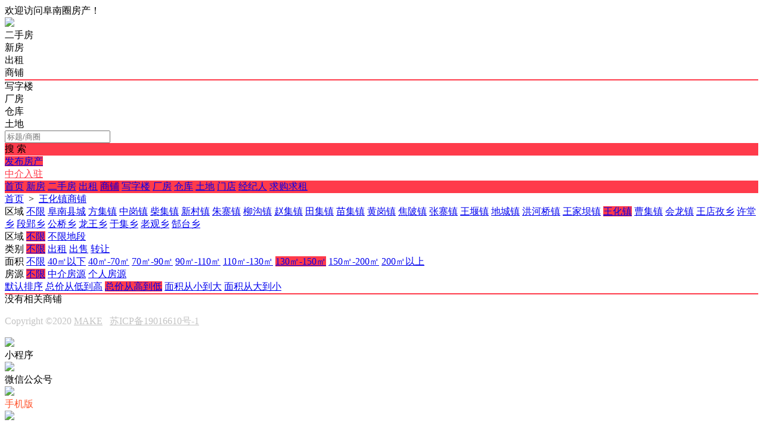

--- FILE ---
content_type: text/html; charset=gbk
request_url: https://bbs.fnrx.net/plugin.php?id=tom_fcpc&site=1&mod=list&model_id=shangpu&area_id=20&street_id=0&fangchan_nature=0&min_mianji=130&max_mianji=150&source_type=0&paixu_type=2
body_size: 4217
content:
<!DOCTYPE html><html>
<head>
<meta http-equiv="Content-Type" content="text/html; charset=GBK">
<title>商铺- 同城房产</title>
<meta name="keywords" content="商铺- 阜南圈" />
<meta name="description" content="商铺- 阜南圈" />
<link rel="stylesheet" href="https://bbs.fnrx.net/source/plugin/tom_fcpc/images/reset.css?v=20210825" />
<link rel="stylesheet" href="https://bbs.fnrx.net/source/plugin/tom_tongcheng/images/swiper.min.css" rel="stylesheet" />
<link rel="stylesheet" href="https://bbs.fnrx.net/source/plugin/tom_fcpc/images/style.css?v=20210825" />
<script src="https://bbs.fnrx.net/source/plugin/tom_tongcheng/images/jquery.min-2.1.3.js" type="text/javascript"></script>
<script src="https://bbs.fnrx.net/source/plugin/tom_tongcheng/images/swiper.min.js" type="text/javascript"></script>
<script type="text/javascript">
    var commonjspath = 'https://bbs.fnrx.net/source/plugin/tom_tongcheng/images';
</script>
<script src="https://bbs.fnrx.net/source/plugin/tom_tongcheng/images/common.js?v=20210825" type="text/javascript" type="text/javascript"></script><style>
.tc-template__color{color:#ff3b4b !important;}
.tc-template__bg{background:#ff3b4b !important;}
.tc-template__border{ border-color:#ff3b4b !important;}
.fangchan-list_title .index_tab .tab_item.on{border-bottom: 2px solid #ff3b4b !important; }
.fcpc-saixuan .saixuan_item .saixuan_tab.on{background:#ff3b4b !important;}
.fcpc-saixuan .saixuan_item .saixuan_tab:hover{background:#ff3b4b !important;}
.fcpc-paixu_tab{box-shadow: 0 2px 0 0 #ff3b4b !important;}
.fcpc-paixu_tab .paixu_item.on{background:#ff3b4b !important;}
.fcpc-header .header-wrap .search .search-type .type-item.on{border-bottom:2px solid #ff3b4b !important;}
.fcpc-header .header-nav .nav-list .nav-list__item:hover{background:#fa1d30 !important;}
.fcpc-header .header-nav .nav-list .nav-list__item.on{background:#fa1d30 !important;}
.container .container-lt .page .page-box .page-item.on{background:#fa1d30 !important;border-color:#ff3b4b !important;}
.swiper-pagination-bullet-active{background:#ff3b4b !important;}
.tonglangg-pic::after {content: "广告";position: absolute;right: 0;bottom: 0;color: #fff;background-color: rgba(0, 0, 0, 0.6);padding: 1px;}
.container .container-rt .ggao-pic a::after {content: "广告";position: absolute;right: 0;bottom: 0;color: #fff;background-color: rgba(0, 0, 0, 0.6);padding: 1px;}
.newhouses_info-rt .ggao-pic a::after {content: "广告";position: absolute;right: 0;bottom: 0;color: #fff;background-color: rgba(0, 0, 0, 0.6);padding: 1px;}
.fcpc-location .location-test a:hover{color:#ff3b4b !important;}
.fcpc-about .container-tab-lt .tab_item.on{background:#ff3b4b !important;}
.fcpc-fangchanlist .fangchan_item .fangchan_info .fangchan_tags span{color:#ff3b4b !important;background-color:rgba(255,59,75,0.05);}
.newhouses-list_box .newhouses_item .newhouses_item_bottom .newhouses_tags span{color:#ff3b4b !important;background-color:rgba(255,59,75,0.05);}
</style></head>
<body class="fcpc-fangchanlist"><div class="fcpc-header">
    <div class="header-top ">
        <div class="header-top__box dislay-flex wrap">
            <div class="header-top__lt flex">
                                欢迎访问阜南圈房产！                            </div>
                    </div>
    </div>
        <div class="header-wrap wrap dislay-flex center">
        <div class="logo">
            <a href="https://bbs.fnrx.net/plugin.php?id=tom_fcpc&site=1&mod=index" title="阜南圈"><img src="https://bbs.fnrx.net/source/plugin/tom_fcpc/images/logo.png"></a>
        </div>
        <div class="search">
            <div id="search_type" class="search-type dislay-flex">
                <div class="type-item " data-type="ershoufang" data-text="小区名称/标题/商圈">二手房</div>
                <div class="type-item " data-type="newhouses" data-text="请输入新房名称">新房</div>
                <div class="type-item " data-type="chuzu" data-text="小区名称/标题/商圈">出租</div>
                                <div class="type-item on" data-type="shangpu" data-text="标题/商圈">商铺</div>
                                                <div class="type-item " data-type="xiezilou" data-text="标题/商圈">写字楼</div>
                                                <div class="type-item " data-type="changfang" data-text="标题">厂房</div>
                                                <div class="type-item " data-type="cangku" data-text="标题">仓库</div>
                                                <div class="type-item " data-type="tudi" data-text="标题">土地</div>
                                            </div>
            <div class="search-box tc-template__border dislay-flex">
                <div class="search-input">
                                        <input type="text" id="keyword" name="keyword" value="" placeholder="标题/商圈">
                                    </div>
                <div class="search-btn tc-template__bg" id="search_btn">搜 索</div>
            </div>
        </div>
        <div class="fabu clearfix">
            <div class="fabu-item">
                <a class="fabu-btn fabu tc-template__bg tc-template__border" href="https://bbs.fnrx.net/plugin.php?id=tom_fcpc:zj" target="_blank">
                    发布房产
                </a>
            </div>
            <div class="fabu-item">
                <a class="fabu-btn tc-template__border tc-template__color" href="https://bbs.fnrx.net/plugin.php?id=tom_fcpc:zj" target="_blank">
                    中介入驻
                </a>
            </div>
        </div>
    </div>  
    <div class="header-nav tc-template__bg header-2__nav">
        <div class="nav-list wrap">
            <a class="nav-list__item " href="https://bbs.fnrx.net/plugin.php?id=tom_fcpc&site=1&mod=index">首页</a>
            <a class="nav-list__item " href="https://bbs.fnrx.net/plugin.php?id=tom_fcpc&site=1&mod=newhouseslist">新房</a>
            <a class="nav-list__item " href="https://bbs.fnrx.net/plugin.php?id=tom_fcpc&site=1&mod=list&model_id=ershoufang">二手房</a>
            <a class="nav-list__item " href="https://bbs.fnrx.net/plugin.php?id=tom_fcpc&site=1&mod=list&model_id=chuzu">出租</a>
                        <a class="nav-list__item on" href="https://bbs.fnrx.net/plugin.php?id=tom_fcpc&site=1&mod=list&model_id=shangpu">商铺</a>
                                    <a class="nav-list__item " href="https://bbs.fnrx.net/plugin.php?id=tom_fcpc&site=1&mod=list&model_id=xiezilou">写字楼</a>
                                    <a class="nav-list__item " href="https://bbs.fnrx.net/plugin.php?id=tom_fcpc&site=1&mod=list&model_id=changfang">厂房</a>
                                    <a class="nav-list__item " href="https://bbs.fnrx.net/plugin.php?id=tom_fcpc&site=1&mod=list&model_id=cangku">仓库</a>
                                    <a class="nav-list__item " href="https://bbs.fnrx.net/plugin.php?id=tom_fcpc&site=1&mod=list&model_id=tudi">土地</a>
                                    <a class="nav-list__item " href="https://bbs.fnrx.net/plugin.php?id=tom_fcpc&site=1&mod=mendianlist">门店</a>
            <a class="nav-list__item " href="https://bbs.fnrx.net/plugin.php?id=tom_fcpc&site=1&mod=agentlist">经纪人</a>
                        <a class="nav-list__item " href="https://bbs.fnrx.net/plugin.php?id=tom_fcpc&site=1&mod=needslist">求购求租</a>
                    </div>
    </div>
</div>
<script>
$(document).ready(function(){
        var search_type = "shangpu";
        
    $("#search_type").on('click', '.type-item', function(){
        search_type = $(this).data("type");
        searchText = $(this).data("text");
        $("#keyword").attr('placeholder', searchText);
        $(this).addClass("on").siblings(".type-item").removeClass("on");
        
    })
    
    $(document).on('click', '#search_btn', function(){
        search();
    })
    $(document).on('keyup', '#keyword', function(e){
        if(e.keyCode == 13){
            search();
        }
    })
    function search(){
        var keyword = $("#keyword").val();
        if(search_type == 'newhouses'){
            window.location.href='https://bbs.fnrx.net/plugin.php?id=tom_fcpc&site=1&mod=newhouseslist&keyword='+keyword;
        }else if(search_type == 'ershoufang'){
            window.location.href='https://bbs.fnrx.net/plugin.php?id=tom_fcpc&site=1&mod=list&model_id=ershoufang&keyword='+keyword;
        }else if(search_type == 'chuzu'){
            window.location.href='https://bbs.fnrx.net/plugin.php?id=tom_fcpc&site=1&mod=list&model_id=chuzu&keyword='+keyword;
        }else if(search_type == 'shangpu'){
            window.location.href='https://bbs.fnrx.net/plugin.php?id=tom_fcpc&site=1&mod=list&model_id=shangpu&keyword='+keyword;
        }else if(search_type == 'xiezilou'){
            window.location.href='https://bbs.fnrx.net/plugin.php?id=tom_fcpc&site=1&mod=list&model_id=xiezilou&keyword='+keyword;
        }else if(search_type == 'changfang'){
            window.location.href='https://bbs.fnrx.net/plugin.php?id=tom_fcpc&site=1&mod=list&model_id=changfang&keyword='+keyword;
        }else if(search_type == 'cangku'){
            window.location.href='https://bbs.fnrx.net/plugin.php?id=tom_fcpc&site=1&mod=list&model_id=cangku&keyword='+keyword;
        }else if(search_type == 'tudi'){
            window.location.href='https://bbs.fnrx.net/plugin.php?id=tom_fcpc&site=1&mod=list&model_id=tudi&keyword='+keyword;
        }else if(search_type == 'houses'){
            window.location.href='https://bbs.fnrx.net/plugin.php?id=tom_fcpc&site=1&mod=houseslist&keyword='+keyword;
        }else{
            window.location.href='https://bbs.fnrx.net/plugin.php?id=tom_fcpc&site=1&mod=list&model_id=ershoufang&keyword='+keyword;
        }
    }
})
</script><div class="fcpc-location wrap">
    <div class="location-test">
        <a href="https://bbs.fnrx.net/plugin.php?id=tom_fcpc&site=1&mod=index">首页</a>
        <span>&nbsp;&gt;&nbsp;</span>
                <a href="https://bbs.fnrx.net/plugin.php?id=tom_fcpc&site=1&mod=list&model_id=shangpu&area_id=20" title="王化镇商铺">王化镇商铺</a>
                        </div>
</div>
<div class="fcpc-saixuan wrap mt15">
    <div class="saixuan_box">
        <div class="saixuan_item">
            <span class="saixuan_type">区域</span>
            <a class="saixuan_tab " href="https://bbs.fnrx.net/plugin.php?id=tom_fcpc&site=1&mod=list&model_id=shangpu&area_id=0&street_id=0&fangchan_nature=0&min_mianji=130&max_mianji=150&source_type=0&paixu_type=2">不限</a>
                        <a class="saixuan_tab " href="https://bbs.fnrx.net/plugin.php?id=tom_fcpc&site=1&mod=list&model_id=shangpu&area_id=3&street_id=0&fangchan_nature=0&min_mianji=130&max_mianji=150&source_type=0&paixu_type=2">阜南县城</a>
                        <a class="saixuan_tab " href="https://bbs.fnrx.net/plugin.php?id=tom_fcpc&site=1&mod=list&model_id=shangpu&area_id=4&street_id=0&fangchan_nature=0&min_mianji=130&max_mianji=150&source_type=0&paixu_type=2">方集镇</a>
                        <a class="saixuan_tab " href="https://bbs.fnrx.net/plugin.php?id=tom_fcpc&site=1&mod=list&model_id=shangpu&area_id=5&street_id=0&fangchan_nature=0&min_mianji=130&max_mianji=150&source_type=0&paixu_type=2">中岗镇</a>
                        <a class="saixuan_tab " href="https://bbs.fnrx.net/plugin.php?id=tom_fcpc&site=1&mod=list&model_id=shangpu&area_id=6&street_id=0&fangchan_nature=0&min_mianji=130&max_mianji=150&source_type=0&paixu_type=2">柴集镇</a>
                        <a class="saixuan_tab " href="https://bbs.fnrx.net/plugin.php?id=tom_fcpc&site=1&mod=list&model_id=shangpu&area_id=7&street_id=0&fangchan_nature=0&min_mianji=130&max_mianji=150&source_type=0&paixu_type=2">新村镇</a>
                        <a class="saixuan_tab " href="https://bbs.fnrx.net/plugin.php?id=tom_fcpc&site=1&mod=list&model_id=shangpu&area_id=8&street_id=0&fangchan_nature=0&min_mianji=130&max_mianji=150&source_type=0&paixu_type=2">朱寨镇</a>
                        <a class="saixuan_tab " href="https://bbs.fnrx.net/plugin.php?id=tom_fcpc&site=1&mod=list&model_id=shangpu&area_id=9&street_id=0&fangchan_nature=0&min_mianji=130&max_mianji=150&source_type=0&paixu_type=2">柳沟镇</a>
                        <a class="saixuan_tab " href="https://bbs.fnrx.net/plugin.php?id=tom_fcpc&site=1&mod=list&model_id=shangpu&area_id=10&street_id=0&fangchan_nature=0&min_mianji=130&max_mianji=150&source_type=0&paixu_type=2">赵集镇</a>
                        <a class="saixuan_tab " href="https://bbs.fnrx.net/plugin.php?id=tom_fcpc&site=1&mod=list&model_id=shangpu&area_id=11&street_id=0&fangchan_nature=0&min_mianji=130&max_mianji=150&source_type=0&paixu_type=2">田集镇</a>
                        <a class="saixuan_tab " href="https://bbs.fnrx.net/plugin.php?id=tom_fcpc&site=1&mod=list&model_id=shangpu&area_id=12&street_id=0&fangchan_nature=0&min_mianji=130&max_mianji=150&source_type=0&paixu_type=2">苗集镇</a>
                        <a class="saixuan_tab " href="https://bbs.fnrx.net/plugin.php?id=tom_fcpc&site=1&mod=list&model_id=shangpu&area_id=13&street_id=0&fangchan_nature=0&min_mianji=130&max_mianji=150&source_type=0&paixu_type=2">黄岗镇</a>
                        <a class="saixuan_tab " href="https://bbs.fnrx.net/plugin.php?id=tom_fcpc&site=1&mod=list&model_id=shangpu&area_id=14&street_id=0&fangchan_nature=0&min_mianji=130&max_mianji=150&source_type=0&paixu_type=2">焦陂镇</a>
                        <a class="saixuan_tab " href="https://bbs.fnrx.net/plugin.php?id=tom_fcpc&site=1&mod=list&model_id=shangpu&area_id=15&street_id=0&fangchan_nature=0&min_mianji=130&max_mianji=150&source_type=0&paixu_type=2">张寨镇</a>
                        <a class="saixuan_tab " href="https://bbs.fnrx.net/plugin.php?id=tom_fcpc&site=1&mod=list&model_id=shangpu&area_id=16&street_id=0&fangchan_nature=0&min_mianji=130&max_mianji=150&source_type=0&paixu_type=2">王堰镇</a>
                        <a class="saixuan_tab " href="https://bbs.fnrx.net/plugin.php?id=tom_fcpc&site=1&mod=list&model_id=shangpu&area_id=17&street_id=0&fangchan_nature=0&min_mianji=130&max_mianji=150&source_type=0&paixu_type=2">地城镇</a>
                        <a class="saixuan_tab " href="https://bbs.fnrx.net/plugin.php?id=tom_fcpc&site=1&mod=list&model_id=shangpu&area_id=18&street_id=0&fangchan_nature=0&min_mianji=130&max_mianji=150&source_type=0&paixu_type=2">洪河桥镇</a>
                        <a class="saixuan_tab " href="https://bbs.fnrx.net/plugin.php?id=tom_fcpc&site=1&mod=list&model_id=shangpu&area_id=19&street_id=0&fangchan_nature=0&min_mianji=130&max_mianji=150&source_type=0&paixu_type=2">王家坝镇</a>
                        <a class="saixuan_tab on" href="https://bbs.fnrx.net/plugin.php?id=tom_fcpc&site=1&mod=list&model_id=shangpu&area_id=20&street_id=0&fangchan_nature=0&min_mianji=130&max_mianji=150&source_type=0&paixu_type=2">王化镇</a>
                        <a class="saixuan_tab " href="https://bbs.fnrx.net/plugin.php?id=tom_fcpc&site=1&mod=list&model_id=shangpu&area_id=21&street_id=0&fangchan_nature=0&min_mianji=130&max_mianji=150&source_type=0&paixu_type=2">曹集镇</a>
                        <a class="saixuan_tab " href="https://bbs.fnrx.net/plugin.php?id=tom_fcpc&site=1&mod=list&model_id=shangpu&area_id=22&street_id=0&fangchan_nature=0&min_mianji=130&max_mianji=150&source_type=0&paixu_type=2">会龙镇</a>
                        <a class="saixuan_tab " href="https://bbs.fnrx.net/plugin.php?id=tom_fcpc&site=1&mod=list&model_id=shangpu&area_id=23&street_id=0&fangchan_nature=0&min_mianji=130&max_mianji=150&source_type=0&paixu_type=2">王店孜乡</a>
                        <a class="saixuan_tab " href="https://bbs.fnrx.net/plugin.php?id=tom_fcpc&site=1&mod=list&model_id=shangpu&area_id=24&street_id=0&fangchan_nature=0&min_mianji=130&max_mianji=150&source_type=0&paixu_type=2">许堂乡</a>
                        <a class="saixuan_tab " href="https://bbs.fnrx.net/plugin.php?id=tom_fcpc&site=1&mod=list&model_id=shangpu&area_id=25&street_id=0&fangchan_nature=0&min_mianji=130&max_mianji=150&source_type=0&paixu_type=2">段郢乡</a>
                        <a class="saixuan_tab " href="https://bbs.fnrx.net/plugin.php?id=tom_fcpc&site=1&mod=list&model_id=shangpu&area_id=26&street_id=0&fangchan_nature=0&min_mianji=130&max_mianji=150&source_type=0&paixu_type=2">公桥乡</a>
                        <a class="saixuan_tab " href="https://bbs.fnrx.net/plugin.php?id=tom_fcpc&site=1&mod=list&model_id=shangpu&area_id=27&street_id=0&fangchan_nature=0&min_mianji=130&max_mianji=150&source_type=0&paixu_type=2">龙王乡</a>
                        <a class="saixuan_tab " href="https://bbs.fnrx.net/plugin.php?id=tom_fcpc&site=1&mod=list&model_id=shangpu&area_id=28&street_id=0&fangchan_nature=0&min_mianji=130&max_mianji=150&source_type=0&paixu_type=2">于集乡</a>
                        <a class="saixuan_tab " href="https://bbs.fnrx.net/plugin.php?id=tom_fcpc&site=1&mod=list&model_id=shangpu&area_id=29&street_id=0&fangchan_nature=0&min_mianji=130&max_mianji=150&source_type=0&paixu_type=2">老观乡</a>
                        <a class="saixuan_tab " href="https://bbs.fnrx.net/plugin.php?id=tom_fcpc&site=1&mod=list&model_id=shangpu&area_id=30&street_id=0&fangchan_nature=0&min_mianji=130&max_mianji=150&source_type=0&paixu_type=2">郜台乡</a>
                    </div>   
                <div class="saixuan_item">
            <span class="saixuan_type">区域</span>
            <a class="saixuan_tab on" href="https://bbs.fnrx.net/plugin.php?id=tom_fcpc&site=1&mod=list&model_id=shangpu&area_id=20&street_id=0&fangchan_nature=0&min_mianji=130&max_mianji=150&source_type=0&paixu_type=2">不限</a>
                        <a class="saixuan_tab " href="https://bbs.fnrx.net/plugin.php?id=tom_fcpc&site=1&mod=list&model_id=shangpu&area_id=20&street_id=75&fangchan_nature=0&min_mianji=130&max_mianji=150&source_type=0&paixu_type=2">不限地段</a>
                    </div>   
         
        <div class="saixuan_item">
            <span class="saixuan_type">类别</span>
            <a class="saixuan_tab on" href="https://bbs.fnrx.net/plugin.php?id=tom_fcpc&site=1&mod=list&model_id=shangpu&area_id=20&street_id=0&fangchan_nature=0&min_mianji=130&max_mianji=150&source_type=0&paixu_type=2">不限</a>
            <a class="saixuan_tab " href="https://bbs.fnrx.net/plugin.php?id=tom_fcpc&site=1&mod=list&model_id=shangpu&area_id=20&street_id=0&fangchan_nature=1&min_mianji=130&max_mianji=150&source_type=0&paixu_type=2">出租</a>
            <a class="saixuan_tab " href="https://bbs.fnrx.net/plugin.php?id=tom_fcpc&site=1&mod=list&model_id=shangpu&area_id=20&street_id=0&fangchan_nature=2&min_mianji=130&max_mianji=150&source_type=0&paixu_type=2">出售</a>
            <a class="saixuan_tab " href="https://bbs.fnrx.net/plugin.php?id=tom_fcpc&site=1&mod=list&model_id=shangpu&area_id=20&street_id=0&fangchan_nature=3&min_mianji=130&max_mianji=150&source_type=0&paixu_type=2">转让</a>
        </div>   
        <div class="saixuan_item">
            <span class="saixuan_type">面积</span>
            <a class="saixuan_tab " href="https://bbs.fnrx.net/plugin.php?id=tom_fcpc&site=1&mod=list&model_id=shangpu&area_id=20&street_id=0&fangchan_nature=0&min_mianji=0&max_mianji=0&source_type=0&paixu_type=2">不限</a>
                        <a class="saixuan_tab " href="https://bbs.fnrx.net/plugin.php?id=tom_fcpc&site=1&mod=list&model_id=shangpu&area_id=20&street_id=0&fangchan_nature=0&min_mianji=0&max_mianji=40&source_type=0&paixu_type=2">40㎡以下</a>
                        <a class="saixuan_tab " href="https://bbs.fnrx.net/plugin.php?id=tom_fcpc&site=1&mod=list&model_id=shangpu&area_id=20&street_id=0&fangchan_nature=0&min_mianji=40&max_mianji=70&source_type=0&paixu_type=2">40㎡-70㎡</a>
                        <a class="saixuan_tab " href="https://bbs.fnrx.net/plugin.php?id=tom_fcpc&site=1&mod=list&model_id=shangpu&area_id=20&street_id=0&fangchan_nature=0&min_mianji=70&max_mianji=90&source_type=0&paixu_type=2">70㎡-90㎡</a>
                        <a class="saixuan_tab " href="https://bbs.fnrx.net/plugin.php?id=tom_fcpc&site=1&mod=list&model_id=shangpu&area_id=20&street_id=0&fangchan_nature=0&min_mianji=90&max_mianji=110&source_type=0&paixu_type=2">90㎡-110㎡</a>
                        <a class="saixuan_tab " href="https://bbs.fnrx.net/plugin.php?id=tom_fcpc&site=1&mod=list&model_id=shangpu&area_id=20&street_id=0&fangchan_nature=0&min_mianji=110&max_mianji=130&source_type=0&paixu_type=2">110㎡-130㎡</a>
                        <a class="saixuan_tab on" href="https://bbs.fnrx.net/plugin.php?id=tom_fcpc&site=1&mod=list&model_id=shangpu&area_id=20&street_id=0&fangchan_nature=0&min_mianji=130&max_mianji=150&source_type=0&paixu_type=2">130㎡-150㎡</a>
                        <a class="saixuan_tab " href="https://bbs.fnrx.net/plugin.php?id=tom_fcpc&site=1&mod=list&model_id=shangpu&area_id=20&street_id=0&fangchan_nature=0&min_mianji=150&max_mianji=200&source_type=0&paixu_type=2">150㎡-200㎡</a>
                        <a class="saixuan_tab " href="https://bbs.fnrx.net/plugin.php?id=tom_fcpc&site=1&mod=list&model_id=shangpu&area_id=20&street_id=0&fangchan_nature=0&min_mianji=200&max_mianji=0&source_type=0&paixu_type=2">200㎡以上</a>
                    </div>  
        <div class="saixuan_item">
            <span class="saixuan_type">房源</span>
            <a class="saixuan_tab on" href="https://bbs.fnrx.net/plugin.php?id=tom_fcpc&site=1&mod=list&model_id=shangpu&area_id=20&street_id=0&fangchan_nature=0&min_mianji=130&max_mianji=150&source_type=0&paixu_type=2">不限</a>
            <a class="saixuan_tab " href="https://bbs.fnrx.net/plugin.php?id=tom_fcpc&site=1&mod=list&model_id=shangpu&area_id=20&street_id=0&fangchan_nature=0&min_mianji=130&max_mianji=150&source_type=1&paixu_type=2">中介房源</a>
            <a class="saixuan_tab " href="https://bbs.fnrx.net/plugin.php?id=tom_fcpc&site=1&mod=list&model_id=shangpu&area_id=20&street_id=0&fangchan_nature=0&min_mianji=130&max_mianji=150&source_type=2&paixu_type=2">个人房源</a>
        </div>
    </div>
</div>
<div class="container wrap mt15 dislay-flex">
    <div class="container-lt">
        <div class="fcpc-paixu_tab mt20">
            <a class="paixu_item " href="https://bbs.fnrx.net/plugin.php?id=tom_fcpc&site=1&mod=list&model_id=shangpu&area_id=20&street_id=0&fangchan_nature=0&min_mianji=130&max_mianji=150&source_type=0&paixu_type=0">默认排序</a>
            <a class="paixu_item " href="https://bbs.fnrx.net/plugin.php?id=tom_fcpc&site=1&mod=list&model_id=shangpu&area_id=20&street_id=0&fangchan_nature=0&min_mianji=130&max_mianji=150&source_type=0&paixu_type=1">总价从低到高</a>
            <a class="paixu_item on" href="https://bbs.fnrx.net/plugin.php?id=tom_fcpc&site=1&mod=list&model_id=shangpu&area_id=20&street_id=0&fangchan_nature=0&min_mianji=130&max_mianji=150&source_type=0&paixu_type=2">总价从高到低</a>
            <a class="paixu_item " href="https://bbs.fnrx.net/plugin.php?id=tom_fcpc&site=1&mod=list&model_id=shangpu&area_id=20&street_id=0&fangchan_nature=0&min_mianji=130&max_mianji=150&source_type=0&paixu_type=3">面积从小到大</a>
            <a class="paixu_item " href="https://bbs.fnrx.net/plugin.php?id=tom_fcpc&site=1&mod=list&model_id=shangpu&area_id=20&street_id=0&fangchan_nature=0&min_mianji=130&max_mianji=150&source_type=0&paixu_type=4">面积从大到小</a>
        </div>
        <div class="fangchan_list_box">
                        <div class="tcfangchan-nolist">没有相关商铺</div>
                                </div>
    </div>
    <div class="container-rt">
            </div>
</div><div class="footer">
    <div class="footer_box wrap dislay-flex">
        <div class="footer_left">
                        <div class="footer_txt"><p style="color:#c3c3c3;">Copyright &#169;2020 <a href="http://www.idcmake.com/" target="_blank" style="color:#c3c3c3;">MAKE</a>&nbsp;&nbsp;&nbsp;<a href="http://beian.miit.gov.cn/" rel="nofollow" target="_blank" style="color:#c3c3c3;">苏ICP备19016610号-1</a></p></div>
        </div>
                <div class="footer_right clearfix">
                        <div class="qrcode_box">
                <img src="https://bbs.fnrx.net/source/plugin/tom_fcpc/images/footer_qrcode/xiao.jpg">
                <div class="qrcode_txt">小程序</div>
            </div>
                        <div class="qrcode_box">
                <img src="https://bbs.fnrx.net/source/plugin/tom_fcpc/images/footer_qrcode/qrcode.jpg">
                <div class="qrcode_txt">微信公众号</div>
            </div>
                    </div>
            </div>
</div>
<div class="footer_nav">
    <a class="nav_item id_footer_qrcode_m">
        <img src="https://bbs.fnrx.net/source/plugin/tom_fcpc/images/footer_rt_popup_m.png">
        <div class="nav_txt" style="color: #ff552e;">手机版</div>
        <div class="sub-img id_footer_qrcode_m_box">
            <img class="id_footer_qrcode_m_img" src="https://bbs.fnrx.net/source/plugin/tom_fcpc/images/load.gif">
            <p>微信扫一扫打开</p>
            <p>手机版</p>
        </div>
    </a>
    <form id="id_footer_qrcode_m_form" method="post" onsubmit="return false;">
        <input type="hidden" name="formhash" value="b74c5d15">
        <input type="hidden" name="qrcode_title" value="阜南圈同城房产">
        <input type="hidden" name="qrcode_link" value="https://bbs.fnrx.net/plugin.php?id=tom_tcfangchan&site=1&mod=index">
        <input type="hidden" name="qrcode_picurl" value="">
        <input type="hidden" name="qrcode_desc" value="点击进入">
        <input type="hidden" name="allow_wxqrcode" value="1">
    </form>
    <script>
    $(".id_footer_qrcode_m").hover(
          function () {
                $(".id_footer_qrcode_m_box").show();
                $.ajax({
                    type: "POST",
                    url: 'https://bbs.fnrx.net/plugin.php?id=tom_fcpc:qrcode',
                    data: $('#id_footer_qrcode_m_form').serialize(),
                    success: function(msg){
                        var dataarr = msg.split('|');
                        dataarr[0] = $.trim(dataarr[0]);
                        if(dataarr[0] == 'OK') {
                            $('.id_footer_qrcode_m_img').attr('src',dataarr[1]);
                        }else if(dataarr[0] == 'QR'){
                            tusi("未安装二维码插件");
                        }else{
                            tusi("生成错误");
                        }
                    }
                });
          },
          function () {
                $(".id_footer_qrcode_m_box").hide();
          }
    );
    </script>
    <a class="nav_item" href="https://bbs.fnrx.net/plugin.php?id=tom_fcpc:zj" target="_blank">
        <img src="https://bbs.fnrx.net/source/plugin/tom_fcpc/images/footer_rt_popup_fabu.png">
        <div class="nav_txt">发布房产</div>
    </a>
    <a class="nav_item">
        <img src="https://bbs.fnrx.net/source/plugin/tom_fcpc/images/footer_rt_popup_kefu.png">
        <div class="nav_txt">联系客服</div>
        <div class="sub-img"><img src="https://bbs.fnrx.net/fnrx/kfx.jpg"></div>
    </a>
    <a id="gotop" class="nav_item" href="javascript:void(0);">
        <img src="https://bbs.fnrx.net/source/plugin/tom_fcpc/images/go_top.png">
        <div class="nav_txt">返回顶部</div>
    </a>
</div>
<div style="display: none;"></div>
<script>
$(window).scroll(function () {
    var scrollTop       = $(this).scrollTop();
    var windowHeight    = $(this).height();
    if ((scrollTop + windowHeight) >= 1500) {
        $('#gotop').show();
    }else{
        $('#gotop').hide();
    }
});

$(document).on('click','#gotop', function () {
    $('body,html').animate({scrollTop: 0}, 500);
    return false;
});
</script>
<script src="https://bbs.fnrx.net/source/plugin/tom_fcpc/images/layer/layer.js" type="text/javascript"></script></body>
</html>